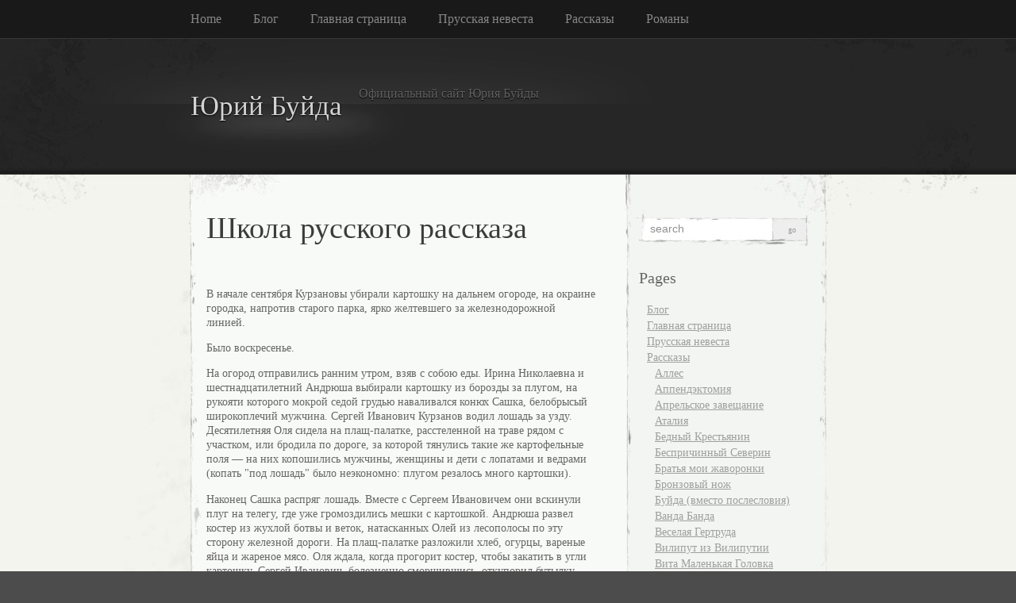

--- FILE ---
content_type: text/html; charset=UTF-8
request_url: http://buida.ru/text/shkola-russkogo-raskaza/
body_size: 20367
content:
<!DOCTYPE html PUBLIC "-//W3C//DTD XHTML 1.0 Transitional//EN" "http://www.w3.org/TR/xhtml1/DTD/xhtml1-transitional.dtd">
<html xmlns="http://www.w3.org/1999/xhtml" dir="ltr" lang="ru-RU" prefix="og: https://ogp.me/ns#">

<head profile="http://gmpg.org/xfn/11">
<meta http-equiv="Content-Type" content="text/html; charset=UTF-8" />



<link rel="stylesheet" href="http://buida.ru/wp-content/themes/elegant-grunge/style.css" type="text/css" media="screen" />
<!--[if IE]>
<link rel="stylesheet" type="text/css" href="http://buida.ru/wp-content/themes/elegant-grunge/ie.css" />
<style type="text/css">
#footer #subscribe a {
	background:none;
	filter:progid:DXImageTransform.Microsoft.AlphaImageLoader(src='http://buida.ru/wp-content/themes/elegant-grunge/images/rss.png');
}
</style>
<![endif]-->

<link rel="alternate" type="application/rss+xml" title="Юрий Буйда RSS Feed" href="http://buida.ru/feed/" />
<link rel="pingback" href="http://buida.ru/xmlrpc.php" />



	<style>img:is([sizes="auto" i], [sizes^="auto," i]) { contain-intrinsic-size: 3000px 1500px }</style>
	
		<!-- All in One SEO 4.8.1.1 - aioseo.com -->
		<title>Школа русского рассказа | Юрий Буйда</title>
	<meta name="robots" content="max-image-preview:large" />
	<link rel="canonical" href="http://buida.ru/text/shkola-russkogo-raskaza/" />
	<meta name="generator" content="All in One SEO (AIOSEO) 4.8.1.1" />
		<meta property="og:locale" content="ru_RU" />
		<meta property="og:site_name" content="Юрий Буйда | Официальный сайт Юрия Буйды" />
		<meta property="og:type" content="article" />
		<meta property="og:title" content="Школа русского рассказа | Юрий Буйда" />
		<meta property="og:url" content="http://buida.ru/text/shkola-russkogo-raskaza/" />
		<meta property="article:published_time" content="2009-11-10T12:20:50+00:00" />
		<meta property="article:modified_time" content="2009-11-10T12:21:46+00:00" />
		<meta name="twitter:card" content="summary" />
		<meta name="twitter:title" content="Школа русского рассказа | Юрий Буйда" />
		<script type="application/ld+json" class="aioseo-schema">
			{"@context":"https:\/\/schema.org","@graph":[{"@type":"BreadcrumbList","@id":"http:\/\/buida.ru\/text\/shkola-russkogo-raskaza\/#breadcrumblist","itemListElement":[{"@type":"ListItem","@id":"http:\/\/buida.ru\/#listItem","position":1,"name":"\u0413\u043b\u0430\u0432\u043d\u0430\u044f \u0441\u0442\u0440\u0430\u043d\u0438\u0446\u0430","item":"http:\/\/buida.ru\/","nextItem":{"@type":"ListItem","@id":"http:\/\/buida.ru\/text\/#listItem","name":"\u0420\u0430\u0441\u0441\u043a\u0430\u0437\u044b"}},{"@type":"ListItem","@id":"http:\/\/buida.ru\/text\/#listItem","position":2,"name":"\u0420\u0430\u0441\u0441\u043a\u0430\u0437\u044b","item":"http:\/\/buida.ru\/text\/","nextItem":{"@type":"ListItem","@id":"http:\/\/buida.ru\/text\/shkola-russkogo-raskaza\/#listItem","name":"\u0428\u043a\u043e\u043b\u0430 \u0440\u0443\u0441\u0441\u043a\u043e\u0433\u043e \u0440\u0430\u0441\u0441\u043a\u0430\u0437\u0430"},"previousItem":{"@type":"ListItem","@id":"http:\/\/buida.ru\/#listItem","name":"\u0413\u043b\u0430\u0432\u043d\u0430\u044f \u0441\u0442\u0440\u0430\u043d\u0438\u0446\u0430"}},{"@type":"ListItem","@id":"http:\/\/buida.ru\/text\/shkola-russkogo-raskaza\/#listItem","position":3,"name":"\u0428\u043a\u043e\u043b\u0430 \u0440\u0443\u0441\u0441\u043a\u043e\u0433\u043e \u0440\u0430\u0441\u0441\u043a\u0430\u0437\u0430","previousItem":{"@type":"ListItem","@id":"http:\/\/buida.ru\/text\/#listItem","name":"\u0420\u0430\u0441\u0441\u043a\u0430\u0437\u044b"}}]},{"@type":"Organization","@id":"http:\/\/buida.ru\/#organization","name":"\u042e\u0440\u0438\u0439 \u0411\u0443\u0439\u0434\u0430","description":"\u041e\u0444\u0438\u0446\u0438\u0430\u043b\u044c\u043d\u044b\u0439 \u0441\u0430\u0439\u0442 \u042e\u0440\u0438\u044f \u0411\u0443\u0439\u0434\u044b","url":"http:\/\/buida.ru\/"},{"@type":"WebPage","@id":"http:\/\/buida.ru\/text\/shkola-russkogo-raskaza\/#webpage","url":"http:\/\/buida.ru\/text\/shkola-russkogo-raskaza\/","name":"\u0428\u043a\u043e\u043b\u0430 \u0440\u0443\u0441\u0441\u043a\u043e\u0433\u043e \u0440\u0430\u0441\u0441\u043a\u0430\u0437\u0430 | \u042e\u0440\u0438\u0439 \u0411\u0443\u0439\u0434\u0430","inLanguage":"ru-RU","isPartOf":{"@id":"http:\/\/buida.ru\/#website"},"breadcrumb":{"@id":"http:\/\/buida.ru\/text\/shkola-russkogo-raskaza\/#breadcrumblist"},"datePublished":"2009-11-10T15:20:50+03:00","dateModified":"2009-11-10T15:21:46+03:00"},{"@type":"WebSite","@id":"http:\/\/buida.ru\/#website","url":"http:\/\/buida.ru\/","name":"\u042e\u0440\u0438\u0439 \u0411\u0443\u0439\u0434\u0430","description":"\u041e\u0444\u0438\u0446\u0438\u0430\u043b\u044c\u043d\u044b\u0439 \u0441\u0430\u0439\u0442 \u042e\u0440\u0438\u044f \u0411\u0443\u0439\u0434\u044b","inLanguage":"ru-RU","publisher":{"@id":"http:\/\/buida.ru\/#organization"}}]}
		</script>
		<!-- All in One SEO -->

<link rel="alternate" type="application/rss+xml" title="Юрий Буйда &raquo; Лента комментариев к &laquo;Школа русского рассказа&raquo;" href="http://buida.ru/text/shkola-russkogo-raskaza/feed/" />
<link rel='stylesheet' id='wp-block-library-css' href='http://buida.ru/wp-includes/css/dist/block-library/style.min.css?ver=6.8.1' type='text/css' media='all' />
<style id='classic-theme-styles-inline-css' type='text/css'>
/*! This file is auto-generated */
.wp-block-button__link{color:#fff;background-color:#32373c;border-radius:9999px;box-shadow:none;text-decoration:none;padding:calc(.667em + 2px) calc(1.333em + 2px);font-size:1.125em}.wp-block-file__button{background:#32373c;color:#fff;text-decoration:none}
</style>
<style id='global-styles-inline-css' type='text/css'>
:root{--wp--preset--aspect-ratio--square: 1;--wp--preset--aspect-ratio--4-3: 4/3;--wp--preset--aspect-ratio--3-4: 3/4;--wp--preset--aspect-ratio--3-2: 3/2;--wp--preset--aspect-ratio--2-3: 2/3;--wp--preset--aspect-ratio--16-9: 16/9;--wp--preset--aspect-ratio--9-16: 9/16;--wp--preset--color--black: #000000;--wp--preset--color--cyan-bluish-gray: #abb8c3;--wp--preset--color--white: #ffffff;--wp--preset--color--pale-pink: #f78da7;--wp--preset--color--vivid-red: #cf2e2e;--wp--preset--color--luminous-vivid-orange: #ff6900;--wp--preset--color--luminous-vivid-amber: #fcb900;--wp--preset--color--light-green-cyan: #7bdcb5;--wp--preset--color--vivid-green-cyan: #00d084;--wp--preset--color--pale-cyan-blue: #8ed1fc;--wp--preset--color--vivid-cyan-blue: #0693e3;--wp--preset--color--vivid-purple: #9b51e0;--wp--preset--gradient--vivid-cyan-blue-to-vivid-purple: linear-gradient(135deg,rgba(6,147,227,1) 0%,rgb(155,81,224) 100%);--wp--preset--gradient--light-green-cyan-to-vivid-green-cyan: linear-gradient(135deg,rgb(122,220,180) 0%,rgb(0,208,130) 100%);--wp--preset--gradient--luminous-vivid-amber-to-luminous-vivid-orange: linear-gradient(135deg,rgba(252,185,0,1) 0%,rgba(255,105,0,1) 100%);--wp--preset--gradient--luminous-vivid-orange-to-vivid-red: linear-gradient(135deg,rgba(255,105,0,1) 0%,rgb(207,46,46) 100%);--wp--preset--gradient--very-light-gray-to-cyan-bluish-gray: linear-gradient(135deg,rgb(238,238,238) 0%,rgb(169,184,195) 100%);--wp--preset--gradient--cool-to-warm-spectrum: linear-gradient(135deg,rgb(74,234,220) 0%,rgb(151,120,209) 20%,rgb(207,42,186) 40%,rgb(238,44,130) 60%,rgb(251,105,98) 80%,rgb(254,248,76) 100%);--wp--preset--gradient--blush-light-purple: linear-gradient(135deg,rgb(255,206,236) 0%,rgb(152,150,240) 100%);--wp--preset--gradient--blush-bordeaux: linear-gradient(135deg,rgb(254,205,165) 0%,rgb(254,45,45) 50%,rgb(107,0,62) 100%);--wp--preset--gradient--luminous-dusk: linear-gradient(135deg,rgb(255,203,112) 0%,rgb(199,81,192) 50%,rgb(65,88,208) 100%);--wp--preset--gradient--pale-ocean: linear-gradient(135deg,rgb(255,245,203) 0%,rgb(182,227,212) 50%,rgb(51,167,181) 100%);--wp--preset--gradient--electric-grass: linear-gradient(135deg,rgb(202,248,128) 0%,rgb(113,206,126) 100%);--wp--preset--gradient--midnight: linear-gradient(135deg,rgb(2,3,129) 0%,rgb(40,116,252) 100%);--wp--preset--font-size--small: 13px;--wp--preset--font-size--medium: 20px;--wp--preset--font-size--large: 36px;--wp--preset--font-size--x-large: 42px;--wp--preset--spacing--20: 0.44rem;--wp--preset--spacing--30: 0.67rem;--wp--preset--spacing--40: 1rem;--wp--preset--spacing--50: 1.5rem;--wp--preset--spacing--60: 2.25rem;--wp--preset--spacing--70: 3.38rem;--wp--preset--spacing--80: 5.06rem;--wp--preset--shadow--natural: 6px 6px 9px rgba(0, 0, 0, 0.2);--wp--preset--shadow--deep: 12px 12px 50px rgba(0, 0, 0, 0.4);--wp--preset--shadow--sharp: 6px 6px 0px rgba(0, 0, 0, 0.2);--wp--preset--shadow--outlined: 6px 6px 0px -3px rgba(255, 255, 255, 1), 6px 6px rgba(0, 0, 0, 1);--wp--preset--shadow--crisp: 6px 6px 0px rgba(0, 0, 0, 1);}:where(.is-layout-flex){gap: 0.5em;}:where(.is-layout-grid){gap: 0.5em;}body .is-layout-flex{display: flex;}.is-layout-flex{flex-wrap: wrap;align-items: center;}.is-layout-flex > :is(*, div){margin: 0;}body .is-layout-grid{display: grid;}.is-layout-grid > :is(*, div){margin: 0;}:where(.wp-block-columns.is-layout-flex){gap: 2em;}:where(.wp-block-columns.is-layout-grid){gap: 2em;}:where(.wp-block-post-template.is-layout-flex){gap: 1.25em;}:where(.wp-block-post-template.is-layout-grid){gap: 1.25em;}.has-black-color{color: var(--wp--preset--color--black) !important;}.has-cyan-bluish-gray-color{color: var(--wp--preset--color--cyan-bluish-gray) !important;}.has-white-color{color: var(--wp--preset--color--white) !important;}.has-pale-pink-color{color: var(--wp--preset--color--pale-pink) !important;}.has-vivid-red-color{color: var(--wp--preset--color--vivid-red) !important;}.has-luminous-vivid-orange-color{color: var(--wp--preset--color--luminous-vivid-orange) !important;}.has-luminous-vivid-amber-color{color: var(--wp--preset--color--luminous-vivid-amber) !important;}.has-light-green-cyan-color{color: var(--wp--preset--color--light-green-cyan) !important;}.has-vivid-green-cyan-color{color: var(--wp--preset--color--vivid-green-cyan) !important;}.has-pale-cyan-blue-color{color: var(--wp--preset--color--pale-cyan-blue) !important;}.has-vivid-cyan-blue-color{color: var(--wp--preset--color--vivid-cyan-blue) !important;}.has-vivid-purple-color{color: var(--wp--preset--color--vivid-purple) !important;}.has-black-background-color{background-color: var(--wp--preset--color--black) !important;}.has-cyan-bluish-gray-background-color{background-color: var(--wp--preset--color--cyan-bluish-gray) !important;}.has-white-background-color{background-color: var(--wp--preset--color--white) !important;}.has-pale-pink-background-color{background-color: var(--wp--preset--color--pale-pink) !important;}.has-vivid-red-background-color{background-color: var(--wp--preset--color--vivid-red) !important;}.has-luminous-vivid-orange-background-color{background-color: var(--wp--preset--color--luminous-vivid-orange) !important;}.has-luminous-vivid-amber-background-color{background-color: var(--wp--preset--color--luminous-vivid-amber) !important;}.has-light-green-cyan-background-color{background-color: var(--wp--preset--color--light-green-cyan) !important;}.has-vivid-green-cyan-background-color{background-color: var(--wp--preset--color--vivid-green-cyan) !important;}.has-pale-cyan-blue-background-color{background-color: var(--wp--preset--color--pale-cyan-blue) !important;}.has-vivid-cyan-blue-background-color{background-color: var(--wp--preset--color--vivid-cyan-blue) !important;}.has-vivid-purple-background-color{background-color: var(--wp--preset--color--vivid-purple) !important;}.has-black-border-color{border-color: var(--wp--preset--color--black) !important;}.has-cyan-bluish-gray-border-color{border-color: var(--wp--preset--color--cyan-bluish-gray) !important;}.has-white-border-color{border-color: var(--wp--preset--color--white) !important;}.has-pale-pink-border-color{border-color: var(--wp--preset--color--pale-pink) !important;}.has-vivid-red-border-color{border-color: var(--wp--preset--color--vivid-red) !important;}.has-luminous-vivid-orange-border-color{border-color: var(--wp--preset--color--luminous-vivid-orange) !important;}.has-luminous-vivid-amber-border-color{border-color: var(--wp--preset--color--luminous-vivid-amber) !important;}.has-light-green-cyan-border-color{border-color: var(--wp--preset--color--light-green-cyan) !important;}.has-vivid-green-cyan-border-color{border-color: var(--wp--preset--color--vivid-green-cyan) !important;}.has-pale-cyan-blue-border-color{border-color: var(--wp--preset--color--pale-cyan-blue) !important;}.has-vivid-cyan-blue-border-color{border-color: var(--wp--preset--color--vivid-cyan-blue) !important;}.has-vivid-purple-border-color{border-color: var(--wp--preset--color--vivid-purple) !important;}.has-vivid-cyan-blue-to-vivid-purple-gradient-background{background: var(--wp--preset--gradient--vivid-cyan-blue-to-vivid-purple) !important;}.has-light-green-cyan-to-vivid-green-cyan-gradient-background{background: var(--wp--preset--gradient--light-green-cyan-to-vivid-green-cyan) !important;}.has-luminous-vivid-amber-to-luminous-vivid-orange-gradient-background{background: var(--wp--preset--gradient--luminous-vivid-amber-to-luminous-vivid-orange) !important;}.has-luminous-vivid-orange-to-vivid-red-gradient-background{background: var(--wp--preset--gradient--luminous-vivid-orange-to-vivid-red) !important;}.has-very-light-gray-to-cyan-bluish-gray-gradient-background{background: var(--wp--preset--gradient--very-light-gray-to-cyan-bluish-gray) !important;}.has-cool-to-warm-spectrum-gradient-background{background: var(--wp--preset--gradient--cool-to-warm-spectrum) !important;}.has-blush-light-purple-gradient-background{background: var(--wp--preset--gradient--blush-light-purple) !important;}.has-blush-bordeaux-gradient-background{background: var(--wp--preset--gradient--blush-bordeaux) !important;}.has-luminous-dusk-gradient-background{background: var(--wp--preset--gradient--luminous-dusk) !important;}.has-pale-ocean-gradient-background{background: var(--wp--preset--gradient--pale-ocean) !important;}.has-electric-grass-gradient-background{background: var(--wp--preset--gradient--electric-grass) !important;}.has-midnight-gradient-background{background: var(--wp--preset--gradient--midnight) !important;}.has-small-font-size{font-size: var(--wp--preset--font-size--small) !important;}.has-medium-font-size{font-size: var(--wp--preset--font-size--medium) !important;}.has-large-font-size{font-size: var(--wp--preset--font-size--large) !important;}.has-x-large-font-size{font-size: var(--wp--preset--font-size--x-large) !important;}
:where(.wp-block-post-template.is-layout-flex){gap: 1.25em;}:where(.wp-block-post-template.is-layout-grid){gap: 1.25em;}
:where(.wp-block-columns.is-layout-flex){gap: 2em;}:where(.wp-block-columns.is-layout-grid){gap: 2em;}
:root :where(.wp-block-pullquote){font-size: 1.5em;line-height: 1.6;}
</style>
<link rel='stylesheet' id='__EPYT__style-css' href='http://buida.ru/wp-content/plugins/youtube-embed-plus/styles/ytprefs.min.css?ver=14.2.2' type='text/css' media='all' />
<style id='__EPYT__style-inline-css' type='text/css'>

                .epyt-gallery-thumb {
                        width: 33.333%;
                }
                
</style>
<script type="text/javascript" src="http://buida.ru/wp-includes/js/jquery/jquery.min.js?ver=3.7.1" id="jquery-core-js"></script>
<script type="text/javascript" src="http://buida.ru/wp-includes/js/jquery/jquery-migrate.min.js?ver=3.4.1" id="jquery-migrate-js"></script>
<script type="text/javascript" id="__ytprefs__-js-extra">
/* <![CDATA[ */
var _EPYT_ = {"ajaxurl":"https:\/\/buida.ru\/wp-admin\/admin-ajax.php","security":"0b92281772","gallery_scrolloffset":"20","eppathtoscripts":"http:\/\/buida.ru\/wp-content\/plugins\/youtube-embed-plus\/scripts\/","eppath":"http:\/\/buida.ru\/wp-content\/plugins\/youtube-embed-plus\/","epresponsiveselector":"[\"iframe.__youtube_prefs_widget__\"]","epdovol":"1","version":"14.2.2","evselector":"iframe.__youtube_prefs__[src], iframe[src*=\"youtube.com\/embed\/\"], iframe[src*=\"youtube-nocookie.com\/embed\/\"]","ajax_compat":"","maxres_facade":"eager","ytapi_load":"light","pause_others":"","stopMobileBuffer":"1","facade_mode":"","not_live_on_channel":""};
/* ]]> */
</script>
<script type="text/javascript" src="http://buida.ru/wp-content/plugins/youtube-embed-plus/scripts/ytprefs.min.js?ver=14.2.2" id="__ytprefs__-js"></script>
<link rel="https://api.w.org/" href="http://buida.ru/wp-json/" /><link rel="alternate" title="JSON" type="application/json" href="http://buida.ru/wp-json/wp/v2/pages/168" /><link rel="EditURI" type="application/rsd+xml" title="RSD" href="https://buida.ru/xmlrpc.php?rsd" />
<meta name="generator" content="WordPress 6.8.1" />
<link rel='shortlink' href='http://buida.ru/?p=168' />
<link rel="alternate" title="oEmbed (JSON)" type="application/json+oembed" href="http://buida.ru/wp-json/oembed/1.0/embed?url=http%3A%2F%2Fbuida.ru%2Ftext%2Fshkola-russkogo-raskaza%2F" />
<link rel="alternate" title="oEmbed (XML)" type="text/xml+oembed" href="http://buida.ru/wp-json/oembed/1.0/embed?url=http%3A%2F%2Fbuida.ru%2Ftext%2Fshkola-russkogo-raskaza%2F&#038;format=xml" />
<link rel="icon" href="https://buida.ru/wp-content/uploads/2023/02/buida-150x150.jpg" sizes="32x32" />
<link rel="icon" href="https://buida.ru/wp-content/uploads/2023/02/buida-300x300.jpg" sizes="192x192" />
<link rel="apple-touch-icon" href="https://buida.ru/wp-content/uploads/2023/02/buida-300x300.jpg" />
<meta name="msapplication-TileImage" content="https://buida.ru/wp-content/uploads/2023/02/buida-300x300.jpg" />

</head>


<body >

<div id="page">

<div id="menu">
	<ul>
		<li class="page_item "><a href="http://buida.ru">Home</a></li>
		<li class="page_item page-item-10"><a href="http://buida.ru/blog/">Блог</a></li>
<li class="page_item page-item-8"><a href="http://buida.ru/">Главная страница</a></li>
<li class="page_item page-item-18"><a href="http://buida.ru/prussian-bride/">Прусская невеста</a></li>
<li class="page_item page-item-31 page_item_has_children current_page_ancestor current_page_parent"><a href="http://buida.ru/text/">Рассказы</a></li>
<li class="page_item page-item-108 page_item_has_children"><a href="http://buida.ru/romany/">Романы</a></li>
	</ul>
	<div class="clear"></div>
</div>

<div id="header-wrap">
<div id="header">
	<div>
		<h1><a href="http://buida.ru">Юрий Буйда</a></h1>
		<span id="blog-description">Официальный сайт Юрия Буйды</span>
	</div>
</div>
</div>

<!-- end header -->
<div id="content-container">
<div id="content">
<div id="body">
	
				<div class="post" id="post-168">
		<h2>Школа русского рассказа</h2>
			<div class="entry">
				<p>&#160;</p>
<p>В начале сентября Курзановы убирали картошку на дальнем огороде, на окраине городка, напротив старого парка, ярко желтевшего за железнодорожной линией.</p>
<p>Было воскресенье.</p>
<p>На огород отправились ранним утром, взяв с собою еды. Ирина Николаевна и шестнадцатилетний Андрюша выбирали картошку из борозды за плугом, на рукояти которого мокрой седой грудью наваливался конюх Сашка, белобрысый широкоплечий мужчина. Сергей Иванович Курзанов водил лошадь за узду. Десятилетняя Оля сидела на плащ-палатке, расстеленной на траве рядом с участком, или бродила по дороге, за которой тянулись такие же картофельные поля &#8212; на них копошились мужчины, женщины и дети с лопатами и ведрами (копать &quot;под лошадь&quot; было неэкономно: плугом резалось много картошки).</p>
<p>Наконец Сашка распряг лошадь. Вместе с Сергеем Ивановичем они вскинули плуг на телегу, где уже громоздились мешки с картошкой. Андрюша развел костер из жухлой ботвы и веток, натасканных Олей из лесополосы по эту сторону железной дороги. На плащ-палатке разложили хлеб, огурцы, вареные яйца и жареное мясо. Оля ждала, когда прогорит костер, чтобы закатить в угли картошку. Сергей Иванович, болезненно сморщившись, откупорил бутылку водки и налил в граненые стаканчики. Выпив и закусив, Сашка уехал (пообещав по пути сбросить мешки во дворе Курзановых).</p>
<p>&#8212; Как пахнет! &#8212; Ирина Николаевна зажмурилась и вытянула ноги. &#8212; Люблю я, когда палят ботву&#8230;</p>
<p>Сергей Иванович плеснул в стаканчик водки и протянул жене.</p>
<p>&#8212; Для цвету, как здесь выражаются, &#8212; сказал он с усмешкой.</p>
<p>&#8212; Ты так произносишь &quot;здесь&quot;, словно приехал сюда неделю назад. &#8212; Она взяла стакан и глубоко вздохнула. &#8212; Осень, господи&#8230; &#8212; Пригубила водку, вернула стакан мужу и закурила папиросу &quot;Люкс&quot;. &#8212; Знаешь, Андрюша, мы ведь с папой познакомились осенью сорок второго. Он был курсантом, вот-вот выпуск &#8212; и на фронт, и мы решили не откладывать дело в долгий ящик и тотчас пожениться. &#8212; Попыхав дымком, бросила папиросу в костер. &#8212; А на следующий день я испугалась и стала искать пути к ретираде. Но он явился ко мне блестящим офицером &#8212; фуражка, ремни, сапоги, кировские наручные часы &#8212; как тут было устоять?..</p>
<p>Она рассмеялась и аккуратно вытерла губы бумажной салфеткой.</p>
<p>Сын слушал ее с напряженным выражением лица: он плоховато слышал. Отец вдруг встал и пошагал по перепаханному полю, то и дело наклоняясь и вороша рукою кучки ботвы: искал оставленную картошку.</p>
<p>Андрюша отвернулся, чтобы не видеть задрожавшего лица матери. Ей было сорок пять, но никто не давал ей ее возраста: Ирина Николаевна сохранила прекрасную фигуру, у нее была высокая полноватая шея, при взгляде на которую, как выразился однажды доктор Шеберстов, рука сама тянется к бритве.</p>
<p>&#8212; Пора домой! &#8212; крикнул отец с поля. &#8212; Собирайтесь!</p>
<p>Оля выгребла палочкой из костра полусырую картошку и, обжигаясь, завернула в лопух.</p>
<p>Поздно вечером, когда домашние угомонились, Ирина Николаевна взялась за проверку ученических тетрадей. Она была завучем единственной в городке средней школы и вела уроки русского языка и литературы в старших классах.</p>
<p>Андрюша, чуть приоткрыв дверь, любовался матерью, ее профилем, напоминавшим женские профили на древнегреческих геммах, ее длинными и тонкими твердыми пальцами с короткими ногтями, ее плечом, обтянутым тусклым шелком домашнего халата, ее четко вырезанным ухом с капелькой сережки на мочке&#8230; Он вдруг жарко покраснел, вдруг вспомнив, как летом в их сад явился доктор Шеберстов, рослый усатый бабник, ёра и умница, о котором в городке говорили, что единственной женщиной, не ответившей на его домогательства, была стюардесса с рекламы Аэрофлота на стене сберкассы. Андрюша сидел на корточках за кустом смородины и видел, как доктор взял из рук матери лейку &#8212; мать поливала грядки с укропом и морковью. Ирина Николаевна была в темном от пота ситцевом сарафане с глубоким вырезом, ее плечи покраснели и лупились. Шеберстов схватил ее за руку и поцеловал &#8212; она отклонилась и поцелуй пришелся в ухо. &quot;Ирина Николаевна, Господи Боже!&quot; &#8212; воскликнул Шеберстов, обняв ее за талию, &#8212; и тотчас понизил голос. &quot;Да кто ж вам мешает? &#8212; с улыбкой оглядывая сад, нараспев ответила она. &#8212; Только не я&quot;. И вдруг прижалась к нему высокой грудью. Андрюша бросился лицом в траву. Он страстно, болезненно любил отца и мать, он тайком плакал, когда родители не разговаривали друг с другом и с детьми, переживая очередную размолвку, и вскидывался под одеялом от ночного стона матери -она совершенно детским голосом громко выпевала за стеной: &quot;Сережа, мальчик мой любимый!..&quot; &#8212; и от этого ее стона сердце его становилось нестерпимо горячим&#8230;</p>
<p>&#8212; Ты уже полчаса наблюдаешь за мной, &#8212; вдруг сказала мать, не оборачиваясь и не поднимая головы. &#8212; И что высмотрел?</p>
<p>&#8212; Я читал. &#8212; Андрюша вошел в комнату и присел на подлокотник старенького низкого кресла. &#8212; Чехова. Странно, на этот раз мне понравились другие рассказы, которые в детстве я пропустил мимо ушей&#8230; мимо глаз&#8230;</p>
<p>&#8212; Ты взрослеешь, но не приобретаешь ни твердости, ни&#8230; &#8212; Положив авторучку на подставку, она полуобернулась к сыну. &#8212; Меняешься и не меняешься. И какой рассказ тебе понравился?</p>
<p>&#8212; &quot;Студент&quot;. Очень странный и очень простой рассказ. Бедный семинарист возвращается огородами домой с охоты, греется у костра в компании вдовы и ее дочери, костер напоминает ему вдруг о той ночи, когда схватили Христа&#8230; Апостола Петра окликают люди, сидящие у костров. Тогда тоже была холодная ночь&#8230; русская ночь&#8230; И Петр предает Христа. Вдова и ее дочь взволнованы рассказом студента, плачут, а студент думает&#8230;</p>
<p>&#8212; Андрюша, &#8212; мягким голосом остановила она сына, &#8212; не надо пересказывать, я помню. Анализируй. Ты переживаешь &#8212; но это лишь первая стадия постижения искусства, вторая &#8212; анализ. И будь естественнее&#8230; вот у тебя и девочки нету, ты иссушаешь сердце книгами&#8230;</p>
<p>Очки в тонкой золоченой оправе придавали ее лицу суховатое выражение.</p>
<p>Сын слушал ее насупившись: ему не нравилось, когда мать разговаривала с ним таким тоном и употребляла такие слова. </p>
<p>Ирина Николаевна сняла очки и села в кресло, обхватив сына рукой за талию.</p>
<p>&#8212; Ну, не дуйся!</p>
<p>&#8212; Ма, я разбирал наши фотографии и случайно увидел бумаги&#8230;</p>
<p>Андрей запнулся и покраснел.</p>
<p>&#8212; Ну бумаги. И что? Ты узнал, что я была замужем до твоего папы? Да. Он погиб под Москвой осенью сорок первого.</p>
<p>&#8212; А за что папу посадили в тюрьму? Почему вы никогда не рассказывали мне об этом?</p>
<p>&#8212; Зачем? Это ведь наша боль, папино несчастье&#8230; Блестящий офицер, молод, красив, горяч &#8212; и вдруг тюрьма, крах карьеры&#8230; Что он сейчас? Мучение, а не человек. &#8212; Она спохватилась, почувствовав, как сын напрягся. &#8212; Он сам о себе так говорит, Андрюша. А посадили&#8230; Как тогда сажали? Что-то не то и не так сказал &#8212; и пошел в лагеря по пятьдесят восьмой десятой&#8230;</p>
<p>&#8212; Я не об этом, ма&#8230; &#8212; Андрей отвернулся. &#8212; Ты отказалась от папы, когда его посадили&#8230;</p>
<p>Ирина Николаевна со вздохом поднялась из кресла.</p>
<p>&#8212; Андрюшенька, милый, это была банальная процедура, сам папа мне и предложил это сделать. Все равно не помогло: меня выперли с работы. Пришлось уезжать сюда, здесь можно было устроиться по специальности. А после лагеря Сережа приехал ко мне. Тогда никто не придавал значения тому, что сегодня может показаться странным&#8230; необъяснимым&#8230; Боже, ты и вообразить не можешь, какое было время. &#8212; Она вернулась за письменный стол и надела очки. &#8212; У меня много работы, милый. Спокойной ночи.</p>
<p>В постели Андрей снова открыл Чехова &#8212; снова рассказ &quot;Студент&quot;. В тексте таилась какая-то загадка.</p>
<p>«Теперь студент думал о Василисе, &#8212; читал Андрей о старухе, заплакавшей во время рассказа семинариста о предательстве Петра, &#8212; если она заплакала, то, значит, все, происходившее в ту страшную ночь с Петром, имеет к ней какое-то отношение&#8230;&quot;</p>
<p>Он поднял глаза к потолку. Почему ночь &#8212; страшная? Хотя, конечно&#8230; Но почему Петр отрекся от Иисуса? Ведь он мог бы и не ходить во двор первосвященника, мог бы и не отвечать на вопросы тех, кто сидел у костров&#8230;</p>
<p>«Студент опять подумал, что если Василиса заплакала, а ее дочь смутилась, то, очевидно, то, о чем он только что рассказывал, что происходило девятнадцать веков назад, имеет отношение к настоящему &#8212; к этим женщинам и, вероятно, к этой пустынной деревне, к нему самому, ко всем людям. Если старуха заплакала, то не потому, что он умеет трогательно рассказывать, а потому, что Петр ей близок, и потому, что она всем своим существом заинтересована в том, что происходило в душе Петра».</p>
<p>Андрей снова отложил книгу. А что происходило в душе Петра? А вот он, Андрей, заплакал бы? Пожалуй, нет&#8230; Наверняка &#8212; нет.</p>
<p>«И радость вдруг заволновалась в его душе, и он даже остановился на минуту, чтобы перевести дух».</p>
<p>Что же это за радость, уже с раздражением думал Андрей, если речь шла о предательстве и гибели? И почему Чехов вообще об этом написал? И написал так, что эти девятнадцать веков вдруг словно разом, во всем объеме обнаружились в нищей русской деревне 1894 года &#8212; холодом, огнем, душевной болью и загадочной радостью&#8230;</p>
<p>«А когда он переправлялся на пароме через реку и потом, поднимаясь на гору, глядел на свою родную деревню и на запад, где узкою полосой светилась холодная багровая заря, то думал о том, что правда и красота, направлявшие человеческую жизнь там, в саду и во дворе первосвященника, продолжались непрерывно до сего дня и, по-видимому, всегда составляли главное в человеческой жизни и вообще на земле&#8230;»</p>
<p>Андрюша отшвырнул книгу &#8212; она глухо стукнулась о деревянный пол. Предательство и гибель &#8212; вот что было во дворе первосвященника. В чем же правда и красота? Ему вдруг снова вспомнилось задрожавшее лицо матери и отец, внезапно вставший и пошагавший по картофельному полю, и снова мать &#8212; высокая, красивая, улыбающаяся, прижимающаяся грудью к Шеберстову -там, в саду, &#8212; и в полном отчаянии, со слезами на глазах, он уткнулся лицом в подушку&#8230;</p>
<p>Отец пил все сильнее. Родители беспрестанно ссорились. Оленька плакала по углам. Андрюша старался избегать и отца и матери, скрываясь от них в городской библиотеке, где у него был свой угол в читальном зале и где он запоем читал Гоголя, Чехова, Бунина, с горделивой и сладкой печалью думая о полном своем одиночестве и о том, что жизнь его измеряется прочитанными рассказами. Гаршин, Андреев, Горький&#8230;</p>
<p>Окончив школу с отличием, он подал заявление на филологический факультет Московского университета.</p>
<p>&#8212; Чего для? &#8212; проворчал отец. &#8212; Свой университет под боком, да и маме будет одиноко и скучно&#8230;</p>
<p>&#8212; Пожалел! &#8212; вскинулся сын. &#8212; Пьешь &#8212; не жалеешь! А когда ты в тюрьму сел и она от тебя отреклась, &#8212; тоже жалел? И она тебя? Отец дал ему пощечину.</p>
<p>&#8212; Дурак! &#8212; крикнул он, спрятав руку за спину. &#8212; Щенок и дурак поганый! Не твоего ума дело!</p>
<p>Наклонив голову и с трудом сдерживая слезы, мальчик убежал в свою комнату, с закрытыми глазами развернул книгу и замер. Ему хотелось проговорить что-нибудь свистящим злым шепотом, но как-то вдруг у него не нашлось слов для шепота и свиста, и он заплакал без голоса…</p>
<p>Он с блеском окончил университет и аспирантуру, вскоре в академической среде его оценили как интересного, подающего большие надежды специалиста по русской литературе. Когда его спрашивали, откуда он родом, Андрей без улыбки отвечал: «Из русского рассказа». Первая его книга была посвящена Чехову &#8212; ее благосклонно приняли коллеги, хотя некоторых слегка смущала необычная для научного труда «избыточная страстность и слишком личностная интонация».</p>
<p>Андрей не писал домой, но иногда звонил. Однако, едва заслышав в трубке голос матери, он впадал в раздражение и то и дело перебивал ее: «Плохо слышно! Не слышу! Как там отец?» Ирина Николаевна всхлипывала: до семнадцати лет Андрюша называл Сергея Ивановича только папой, но когда она сказала об этом сыну, он грубо отрезал: «Был папа &#8212; стал отец».</p>
<p>На третьем курсе он женился на красивой деревенской девочке и летом поехал с нею навестить родителей. Он, конечно, ожидал, что они могут измениться за три года, но был поражен тем, что увидел. Мать безобразно расплылась и ходила вразвалку, лицо ее стало багровым, мучил растущий зоб. За столом, вяло жуя мясо и прихлебывая водку из чайного стакана в алюминиевом подстаканнике, она с одышкой жаловалась на свои болести. А на прощание попросила купить ей в Москве маточное кольцо номер три. «Надо было раньше подшить матку, &#8212; равнодушно сказала она, &#8212; да все как-то было недосуг, а сейчас поздно».</p>
<p>&#8212; Что? &#8212; переспросил Андрей не поднимая головы. &#8212; Плохо слышно. Говори громче и отчетливей, пожалуйста.</p>
<p>&#8212; Да ничего, &#8212; спокойно сказал отец, который ел салат столовой ложкой. &#8212; Старость &#8212; только и всего. Теперь хорошо слышно?</p>
<p>Провожая молодых на вокзале, Ирина Николаевна вдруг неумело перекрестила их (Андрей передернулся: «И она в тот же цирк!») и, когда они уже поднялись в тамбур, прокричала:</p>
<p>&#8212; Номер три! Три! Не забудете?</p>
<p>&#8212; Ирина Николаевна в молодости, наверное, красавица была, &#8212; сказала жена, накрывая столик в купе вышитой салфеткой.</p>
<p>&#8212; Чем от тебя пахнет? Чесноком, что ли? &#8212; раздраженно спросил Андрей.</p>
<p>&#8212; Тем же, чем и от тебя!</p>
<p>Жена обиженно отвернулась.</p>
<p>Не прошло и года, как Андрей развелся с женой. Учась в аспирантуре, он познакомился с полькой Ядвигой, которую называл Ягодой, &#8212; вскоре они поженились, а через пять лет, после выхода книги о Чехове, уехали в Краков. Когда увидела свет его фундаментальная монография о русском рассказе (где была великолепная глава о роли детали в новелле), новые друзья помогли получить приглашение в США, где в Сент-Джеймском университете Андрей вскоре стал профессором русской литературы. Ему, однако, хотелось вернуться в Краков: он влюбился в Польшу.</p>
<p>Ягода наконец забеременела, располнела («Скоро я стану настоящей польской коровищей!») и чудо как похорошела. Глядя на нее, Андрей вспоминал мать &#8212; в саду, статную, с покрасневшими от солнца плечами, улыбающуюся, в потном ситцевом платье&#8230;</p>
<p>Осенью позвонил отец: «Мать умирает &#8212; не сегодня завтра конец. Если хочешь, приезжай. Если можешь&#8230;»</p>
<p>&#8212; Как же я тебя тут оставлю? &#8212; Андрей положил ладонь на большой живот жены. &#8212; Баркли сказал, что тебе осталось не больше двух недель&#8230; Я себя чувствую, знаешь&#8230; jak mucha w ukropie&#8230;</p>
<p>&#8212; Поезжай, пожалуйста! Я все понимаю, все помню, все-все, -но тебе необходимо ехать, Андрюша, обязательно! Жаннет и Лу побудут рядом, так что не беспокойся&#8230; Пожалуйста, ты же исказнишься, если не поедешь. &#8212; Она улыбнулась. &#8212; Я правильно сказала по-русски?</p>
<p>&#8212; Exactly. Если что тебя и выдает, так это только твердое &quot;л&quot;. Вошадь. &#8212; Он усмехнулся. &#8212; Деталь. Школа русского рассказа.</p>
<p>Когда он добрался до городка, старухи уже заканчивали обряжать тело матери в морге.</p>
<p>При встрече с отцом &#8212; от него пахло свежевыпитой водкой &#8212; Андрей ограничился рукопожатием. Обнял и поцеловал сестру, которая сразу же начала рассказывать о своих семейных неурядицах и расспрашивать об Америке, но вдруг оборвала себя и заплакала.</p>
<p>Гроб с телом матери поставили в гостиной. Сестра завесила зеркало черными тряпками, сколов их булавками, и сняла со стены легкомысленную картинку из какого-то старого журнала: крылатый Амур с луком за плечами играл на лютне пышнотелой грудастой Психее, развалившейся на охапке цветов в лодке, которая плыла по черной плоской воде среди высоких камышей&#8230;</p>
<p>На полке над диваном в бывшей его комнате по-прежнему стоял многотомник Чехова. Андрей открыл «Студента» и прочел: «&#8230;и чувство молодости, здоровья, силы&#8230; и невыразимо сладкое ожидание счастья, неведомого, таинственного счастья овладевали им мало-помалу, и жизнь казалась ему восхитительной, чудесной и полной высокого смысла», &#8212; и вспомнил Ягоду с большим животом, ее зеленоватые глаза и полные руки &#8212; и ему стало хорошо и спокойно.</p>
<p>Он вновь &#8212; в который уж раз &#8212; думал об этом магическом чеховском рассказе, в котором дух идеи так полно и естественно облекся плотью сюжета и того, что иногда принято называть «вещной фактурой». С одной стороны &#8212; был тщательно выписанный вечер, холод, грусть одинокого семинариста, думающего о нищих родителях и бедной пустынной деревне, туповатые бабы, которые жгли костер на вдовьих огородах, &#8212; действительность, которую можно назвать низменной, бесцветной и даже пошлой. А с другой &#8212; вдруг, как бы ни с того ни с сего рассказанная, переданная «своими словами» история апостола Петра, мучительно переживавшего свое предательство и в конце концов почерпнувшего силу в преодолении предательства, &#8212; история, вызвавшая у простых деревенских баб слезы, словно эта история непосредственно и живо касалась их и даже была частью их жалкой жизни. И Чехов каким-то непостижимым образом сводит сюжет и идею &#8212; в рассказе, в семинаристе, которому вдруг даруется чувство целостности истории, мгновенное и острое ощущение этой целостности нас проникающей любви, неизменно текущей через вечность временных людей и вызывающей непостижимую умом радость&#8230;</p>
<p>Он достал из дорожной сумки широкий блокнот в кожаной обложке и принялся торопливо &#8212; наверное, в тысячу первый раз -писать об этом рассказе все что ни приходило в голову. Таких записей у него скопилось на добрую книгу. «Я становлюсь профессиональным чехоедом, &#8212; посмеиваясь, говорил он Ягоде. &#8212; Книга об одном рассказе &#8212; каково? Многолетние путешествия души по просторам четырехстраничного текста». Он торопливо записывал: «У Кафки подтекст и есть текст, у Хемингуэя – background, ничего общего не имеющий с тем, что у Чехова можно назвать «текст плюс еще-один-текст». Русский автор не может и не хочет уходить от православной мистической традиции: жизнь – это вера, быт – это вера и т.д. «Студент» – пример двойного прорыва: обыденности – в историю, бытия – в быт. Это пример русского отрицания самого принципа линейности истории. В России история – всегда, без вчера и без завтра».</p>
<p>В соседней комнате вдруг громко, навзрыд заплакал пьяный отец. </p>
<p>Андрей поморщился: «Жизнь &#8212; это плохая литература».</p>
<p>Ночью он все же вышел в плохо освещенную гостиную. Смерть и старухи, умело прибравшие тело и подобравшие лицо, отчасти вернули Ирине Николаевне былую красоту. Андрей вдруг жарко покраснел, вспомнив мать в саду и тотчас &#8212; Чехова: «И радость вдруг заволновалась в его душе, и он даже остановился на минуту, чтобы перевести дух», &#8212; но откуда же быть радости? Здесь и сейчас? «Чехов! Чехов! &#8212; чуть ли не со злостью подумал вдруг он. &#8212; Извращение&#8230; литературная зоология! Чехоложец, черт побери!»</p>
<p>Он посмотрел на отца, спавшего сидя на стуле у гроба, &#8212; его седые волосы неряшливо свисали какими-то перьями на лоб и виски, &#8212; и вдруг быстро и тихо вышел из дома и спустился в оголившийся осенний сад.</p>
<p>Где-то очень высоко в небе что-то вспыхнуло и тотчас погасло, и был этот свет так призрачен и мимолетен, что Андрею показалось, что никакой вспышки вовсе и не было &#8212; обман зрения, усталость, боль, однако все же хотелось думать, надеяться, что свет &#8212; был, и он даже произнес вслух: «Был». И заплакал, зажмурившись и некрасиво сморщившись всем лицом, боясь, что кто-нибудь услышит его…</p>

				
			</div>
		</div>
				
</div>

<div id="sidebar" class="sidebar">
	<ul>
				<li>
			<form method="get" id="searchform" action="http://buida.ru/">
	<div>
		<input type="text" value="search" onfocus="if (this.value == 'search') {this.value = '';}" onblur="if (this.value == '') {this.value = 'search';}"  name="s" id="s" />
		<input type="submit" id="searchsubmit" value="Go" />
	</div>
</form>
		</li>

		<!-- Author information is disabled per default. Uncomment and fill in your details if you want to use it.
		<li><h2>Author</h2>
		<p>A little something about you, the author. Nothing lengthy, just an overview.</p>
		</li>
		-->

		
		<li class="pagenav"><h2>Pages</h2><ul><li class="page_item page-item-10"><a href="http://buida.ru/blog/">Блог</a></li>
<li class="page_item page-item-8"><a href="http://buida.ru/">Главная страница</a></li>
<li class="page_item page-item-18"><a href="http://buida.ru/prussian-bride/">Прусская невеста</a></li>
<li class="page_item page-item-31 page_item_has_children current_page_ancestor current_page_parent"><a href="http://buida.ru/text/">Рассказы</a>
<ul class='children'>
	<li class="page_item page-item-221"><a href="http://buida.ru/text/alles/">Аллес</a></li>
	<li class="page_item page-item-227"><a href="http://buida.ru/text/appendektomiya/">Аппендэктомия</a></li>
	<li class="page_item page-item-234"><a href="http://buida.ru/text/aprelskoe-zaveshhanie/">Апрельское завещание</a></li>
	<li class="page_item page-item-154"><a href="http://buida.ru/text/ataliya/">Аталия</a></li>
	<li class="page_item page-item-255"><a href="http://buida.ru/text/bednyj-krestyanin/">Бедный Крестьянин</a></li>
	<li class="page_item page-item-238"><a href="http://buida.ru/text/besprichinnyj-severin/">Беспричинный Северин</a></li>
	<li class="page_item page-item-47"><a href="http://buida.ru/text/bratya-moi-zhavoronki/">Братья мои жаворонки</a></li>
	<li class="page_item page-item-89"><a href="http://buida.ru/text/bronzovyj-nozh/">Бронзовый нож</a></li>
	<li class="page_item page-item-240"><a href="http://buida.ru/text/bujda-vmesto-poslesloviya/">Буйда (вместо послесловия)</a></li>
	<li class="page_item page-item-191"><a href="http://buida.ru/text/vanda-banda/">Ванда Банда</a></li>
	<li class="page_item page-item-53"><a href="http://buida.ru/text/veselaya-gertruda/">Веселая Гертруда</a></li>
	<li class="page_item page-item-173"><a href="http://buida.ru/text/viliput-iz-viliputii/">Вилипут из Вилипутии</a></li>
	<li class="page_item page-item-198"><a href="http://buida.ru/text/vita-malenkaya-golovka/">Вита Маленькая Головка</a></li>
	<li class="page_item page-item-200"><a href="http://buida.ru/text/vitka-fashist/">Витька Фашист</a></li>
	<li class="page_item page-item-130"><a href="http://buida.ru/text/vovka-i-skarlatina/">Вовка и Скарлатина</a></li>
	<li class="page_item page-item-162"><a href="http://buida.ru/text/vojnovo/">Войново</a></li>
	<li class="page_item page-item-242"><a href="http://buida.ru/text/vse-bolshe-angelov/">Все больше ангелов</a></li>
	<li class="page_item page-item-151"><a href="http://buida.ru/text/vse-klyuchi-vse-zamki-vse-serdca/">Все ключи, все замки, все сердца</a></li>
	<li class="page_item page-item-78"><a href="http://buida.ru/text/vse-proplyvayushhie/">Все проплывающие</a></li>
	<li class="page_item page-item-216"><a href="http://buida.ru/text/vyshka/">Вышка</a></li>
	<li class="page_item page-item-177"><a href="http://buida.ru/text/gegel-i-gogol/">Гегель и Гоголь</a></li>
	<li class="page_item page-item-212"><a href="http://buida.ru/text/golubka/">Голубка</a></li>
	<li class="page_item page-item-214"><a href="http://buida.ru/text/gost-iz-andorry/">Гость из Андорры</a></li>
	<li class="page_item page-item-99"><a href="http://buida.ru/text/gravyura-xvii-veka/">Гравюра XVII века</a></li>
	<li class="page_item page-item-202"><a href="http://buida.ru/text/derevo-smerti/">Дерево смерти</a></li>
	<li class="page_item page-item-96"><a href="http://buida.ru/text/dnevnik-igorya-zemlera/">Дневник Игоря Землера</a></li>
	<li class="page_item page-item-208"><a href="http://buida.ru/text/eva-eva/">Ева Ева</a></li>
	<li class="page_item page-item-236"><a href="http://buida.ru/text/zhenshhina-i-reka/">Женщина и река</a></li>
	<li class="page_item page-item-231"><a href="http://buida.ru/text/zhivem-vsego-dva-raza/">Живем всего два раза</a></li>
	<li class="page_item page-item-92"><a href="http://buida.ru/text/zakon-zhunglej/">Закон Жунглей</a></li>
	<li class="page_item page-item-244"><a href="http://buida.ru/text/zamok-loxshtedt/">Замок Лохштедт</a></li>
	<li class="page_item page-item-210"><a href="http://buida.ru/text/iskusstvo-morya/">Искусство моря</a></li>
	<li class="page_item page-item-74"><a href="http://buida.ru/text/kazanskij-vokzal/">Казанский вокзал</a></li>
	<li class="page_item page-item-204"><a href="http://buida.ru/text/kievskij-avgust/">Киевский август</a></li>
	<li class="page_item page-item-45"><a href="http://buida.ru/text/kitaj/">Китай</a></li>
	<li class="page_item page-item-180"><a href="http://buida.ru/text/kolka-urblyud/">Колька Урблюд</a></li>
	<li class="page_item page-item-193"><a href="http://buida.ru/text/krasnaya-stolovaya/">Красная столовая</a></li>
	<li class="page_item page-item-75"><a href="http://buida.ru/text/leta/">Лета</a></li>
	<li class="page_item page-item-98"><a href="http://buida.ru/text/lilaya-fimochka/">Лилая Фимочка</a></li>
	<li class="page_item page-item-225"><a href="http://buida.ru/text/milenkaya-i-masenkaya/">Миленькая и Масенькая</a></li>
	<li class="page_item page-item-251"><a href="http://buida.ru/text/muskus/">Мускус</a></li>
	<li class="page_item page-item-76"><a href="http://buida.ru/text/na-zhivoderne/">На живодерне</a></li>
	<li class="page_item page-item-97"><a href="http://buida.ru/text/na-krasnoj-ploshhadi/">На Красной площади</a></li>
	<li class="page_item page-item-83"><a href="http://buida.ru/text/nscdtchndsi/">Нсцдтчндси</a></li>
	<li class="page_item page-item-171"><a href="http://buida.ru/text/o-rekax-derevyax-i-zvezdax/">О реках, деревьях и звездах</a></li>
	<li class="page_item page-item-87"><a href="http://buida.ru/text/odinnadcat-shagov/">Одиннадцать шагов</a></li>
	<li class="page_item page-item-253"><a href="http://buida.ru/text/odinochestvo-s-vidom-na-komnatu-s-vidom-na-odinochestvo/">Одиночество с видом на комнату с видом на одиночество</a></li>
	<li class="page_item page-item-249"><a href="http://buida.ru/text/odnonogaya-zhizn-odnonogogo-cheloveka/">Одноногая жизнь одноногого человека</a></li>
	<li class="page_item page-item-94"><a href="http://buida.ru/text/orexovaya-gora/">Ореховая Гора</a></li>
	<li class="page_item page-item-41"><a href="http://buida.ru/text/otdyx-na-puti-v-indiyu/">Отдых на пути в Индию</a></li>
	<li class="page_item page-item-206"><a href="http://buida.ru/text/pereprava-cherez-iordan/">Переправа через Иордан</a></li>
	<li class="page_item page-item-46"><a href="http://buida.ru/text/po-imeni-lev/">По Имени Лев</a></li>
	<li class="page_item page-item-90"><a href="http://buida.ru/text/poslednij/">Последний</a></li>
	<li class="page_item page-item-138"><a href="http://buida.ru/text/prestuplenie-doktora-sheberstova/">Преступление доктора Шеберстова</a></li>
	<li class="page_item page-item-189"><a href="http://buida.ru/text/pro-elektrichestvo/">Про электричество</a></li>
	<li class="page_item page-item-50"><a href="http://buida.ru/text/prodavec-dobra/">Продавец добра</a></li>
	<li class="page_item page-item-34"><a href="http://buida.ru/text/prusskaya-nevesta-vmesto-poslesloviya/">Прусская невеста (вместо предисловия)</a></li>
	<li class="page_item page-item-175"><a href="http://buida.ru/text/ptiche-drevo/">Птичье Древо</a></li>
	<li class="page_item page-item-184"><a href="http://buida.ru/text/pyat-pyat-pyat/">Пять-пять-пять</a></li>
	<li class="page_item page-item-48"><a href="http://buida.ru/text/pyatdesyat-dva-bukovyx-dreva/">Пятьдесят два буковых древа</a></li>
	<li class="page_item page-item-54"><a href="http://buida.ru/text/rita-shmidt-kto-ugodno/">Рита Шмидт Кто Угодно</a></li>
	<li class="page_item page-item-51"><a href="http://buida.ru/text/ryzhij-i-ryzhaya/">Рыжий и Рыжая</a></li>
	<li class="page_item page-item-223"><a href="http://buida.ru/text/san-madriko/">Сан-Мадрико</a></li>
	<li class="page_item page-item-134"><a href="http://buida.ru/text/svincovaya-anna/">Свинцовая Анна</a></li>
	<li class="page_item page-item-43"><a href="http://buida.ru/text/sedmoj-xolm/">Седьмой холм</a></li>
	<li class="page_item page-item-182"><a href="http://buida.ru/text/semerka/">Семерка</a></li>
	<li class="page_item page-item-60"><a href="http://buida.ru/text/semdesyat-tri-sekundy/">Семьдесят три секунды</a></li>
	<li class="page_item page-item-52"><a href="http://buida.ru/text/sindbad-morexod/">Синдбад Мореход</a></li>
	<li class="page_item page-item-164"><a href="http://buida.ru/text/sinie-guby/">Синие губы</a></li>
	<li class="page_item page-item-157"><a href="http://buida.ru/text/son-samuraya/">Сон Самурая</a></li>
	<li class="page_item page-item-58"><a href="http://buida.ru/text/stepa-marat/">Степа Марат</a></li>
	<li class="page_item page-item-219"><a href="http://buida.ru/text/tema-byka-tema-lva/">Тема быка, тема льва</a></li>
	<li class="page_item page-item-150"><a href="http://buida.ru/text/ten-veroniki/">Тень Вероники</a></li>
	<li class="page_item page-item-55"><a href="http://buida.ru/text/tri-koshki/">Три кошки</a></li>
	<li class="page_item page-item-142"><a href="http://buida.ru/text/tri-meshka-xoroshix-nogtej/">Три мешка хороших ногтей</a></li>
	<li class="page_item page-item-257"><a href="http://buida.ru/text/u-koshki-devyat-smertej/">У кошки девять смертей</a></li>
	<li class="page_item page-item-49"><a href="http://buida.ru/text/farforovye-nogi/">Фарфоровые ноги</a></li>
	<li class="page_item page-item-61"><a href="http://buida.ru/text/ximich/">Химич</a></li>
	<li class="page_item page-item-44"><a href="http://buida.ru/text/xitryj-mux/">Хитрый Мух</a></li>
	<li class="page_item page-item-136"><a href="http://buida.ru/text/xromoj-utke-poshhady-net/">Хромой утке пощады нет</a></li>
	<li class="page_item page-item-166"><a href="http://buida.ru/text/charli-chaplin/">Чарли Чаплин</a></li>
	<li class="page_item page-item-137"><a href="http://buida.ru/text/cherez-fe/">Через &ldquo;фэ&rdquo;</a></li>
	<li class="page_item page-item-262"><a href="http://buida.ru/text/chert-i-aptekar/">Черт и аптекарь</a></li>
	<li class="page_item page-item-100"><a href="http://buida.ru/text/chetyre-slivy-i-stakan-vina/">Четыре сливы и стакан вина</a></li>
	<li class="page_item page-item-186"><a href="http://buida.ru/text/chto-to-oranzhevoe/">Что-то оранжевое</a></li>
	<li class="page_item page-item-119"><a href="http://buida.ru/text/chudo-o-buyanixe/">Чудо о Буянихе</a></li>
	<li class="page_item page-item-59"><a href="http://buida.ru/text/chuzhaya-kost/">Чужая кость</a></li>
	<li class="page_item page-item-168 current_page_item"><a href="http://buida.ru/text/shkola-russkogo-raskaza/" aria-current="page">Школа русского рассказа</a></li>
	<li class="page_item page-item-160"><a href="http://buida.ru/text/yabloko-maksa/">Яблоко Макса</a></li>
	<li class="page_item page-item-88"><a href="http://buida.ru/text/yastoboj/">Ястобой</a></li>
</ul>
</li>
<li class="page_item page-item-108 page_item_has_children"><a href="http://buida.ru/romany/">Романы</a>
<ul class='children'>
	<li class="page_item page-item-110"><a href="http://buida.ru/romany/don-domino-neskolko-neobxodimyx-slov/">&ldquo;Дон Домино&rdquo;: несколько необходимых слов</a></li>
	<li class="page_item page-item-109"><a href="http://buida.ru/romany/don-domino/">Дон Домино</a></li>
	<li class="page_item page-item-112"><a href="http://buida.ru/romany/trete-serdce/">Третье сердце</a></li>
</ul>
</li>
</ul></li>
		<li><h2>Archives</h2>
			<ul>
				<li><a href='http://buida.ru/2010/01/'>Январь 2010</a></li>
	<li><a href='http://buida.ru/2009/12/'>Декабрь 2009</a></li>
	<li><a href='http://buida.ru/2009/10/'>Октябрь 2009</a></li>
	<li><a href='http://buida.ru/2009/08/'>Август 2009</a></li>
			</ul>
		</li>

		<li class="categories"><h2>Categories</h2><ul>	<li class="cat-item cat-item-1"><a href="http://buida.ru/category/blog/">Blog</a> (8)
</li>
</ul></li>
					
			<li><h2>Meta</h2>
			<ul>
								<li><a href="https://buida.ru/wp-login.php">Войти</a></li>
				<li><a href="http://validator.w3.org/check/referer" title="This page validates as XHTML 1.0 Transitional">Valid <abbr title="eXtensible HyperText Markup Language">XHTML</abbr></a></li>
				<li><a href="http://gmpg.org/xfn/"><abbr title="XHTML Friends Network">XFN</abbr></a></li>
				<li><a href="http://wordpress.org/" title="Powered by WordPress, state-of-the-art semantic personal publishing platform.">WordPress</a></li>
							</ul>
			</li>
		
			</ul>
</div>
</div>

<div class="clear"></div>
</div>

</div> <!-- End page /-->

<div id="footer-wrap-outer">
<div id="footer-wrap">
	<div id="footer">
	
		<div id="subscribe">
	<a href="http://buida.ru/feed/">Subscribe RSS</a>
	</div>
		
   
	<div class="clear"></div>
	<div class="legal">Copyright &copy; 2009 Ð®Ñ€Ð¸Ð¹ Ð‘ÑƒÐ¹Ð´Ð°</div>
	<div class="credit"><a href="http://wordpress.org" target="_blank">WordPress</a> Theme by <a href="http://michael.tyson.id.au/wordpress" target="_blank">Michael Tyson</a>.</div>
	<script type="speculationrules">
{"prefetch":[{"source":"document","where":{"and":[{"href_matches":"\/*"},{"not":{"href_matches":["\/wp-*.php","\/wp-admin\/*","\/wp-content\/uploads\/*","\/wp-content\/*","\/wp-content\/plugins\/*","\/wp-content\/themes\/elegant-grunge\/*","\/*\\?(.+)"]}},{"not":{"selector_matches":"a[rel~=\"nofollow\"]"}},{"not":{"selector_matches":".no-prefetch, .no-prefetch a"}}]},"eagerness":"conservative"}]}
</script>
<script type="text/javascript" src="http://buida.ru/wp-includes/js/comment-reply.min.js?ver=6.8.1" id="comment-reply-js" async="async" data-wp-strategy="async"></script>
<script type="text/javascript" src="http://buida.ru/wp-content/plugins/youtube-embed-plus/scripts/fitvids.min.js?ver=14.2.2" id="__ytprefsfitvids__-js"></script>
	</div>
</div>
</div>

</body>
</html>